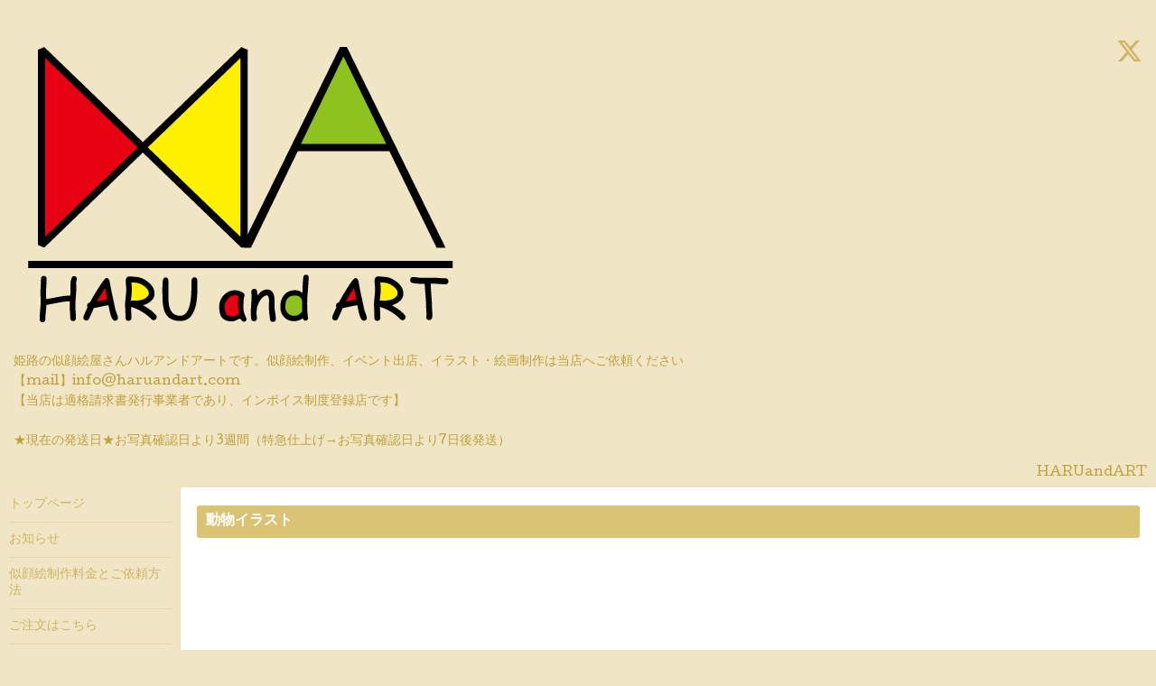

--- FILE ---
content_type: text/html; charset=utf-8
request_url: https://haruandart.com/photo/album/929887
body_size: 3922
content:
<!DOCTYPE html>
<html xmlns="http://www.w3.org/1999/xhtml" xml:lang="ja" lang="ja">
<head>
  <!-- Hello: ver.201705080000 -->
  <meta charset="utf-8">
  <title>作品ギャラリー &gt; 動物イラスト - HARUandART（はるあんどあーと）／姫路の似顔絵屋さん　</title>
  <meta name="viewport" content="width=device-width, initial-scale=1, maximum-scale=1, user-scalable=yes">

  <meta name="description" content="作品ギャラリー &gt; 動物イラスト | 姫路の似顔絵屋さんハルアンドアートです。似顔絵制作、イベント出店、イラスト・絵画制作は当店へご依頼ください　
【mail】info@haruandart.com
【当店は適格請求書発行事業者であり、インボイス制度登録店です】

★現在の発送日★お写真確認日より3週間（特急仕上げ→お写真確認日より7日後発送）">
  <meta name="keywords" content="姫路,似顔絵,レンタル絵画,絵画教室,イベント,HARUandART,はるあんどあーと,にがおえ工房HARU,安い,プレゼント,お祝い,ハルアンドアート,はるあんどあーと,還暦祝い,出産祝い,">

  <meta property="og:title" content="HARUandART（はるあんどあーと）／姫路の似顔絵屋さん　">
  <meta property="og:image" content="https://cdn.goope.jp/56962/170628153228aqek.png">
  <meta property="og:site_name" content="HARUandART（はるあんどあーと）／姫路の似顔絵屋さん　">
  <link rel="shortcut icon" href="//cdn.goope.jp/56962/170628152917-59534cbd83a33.ico" />
  <link rel="alternate" type="application/rss+xml" title="HARUandART（はるあんどあーと）／姫路の似顔絵屋さん　 / RSS" href="/feed.rss">
  <link rel="stylesheet" href="/style.css?368279-1500166323">
  <link rel="stylesheet" href="//fonts.googleapis.com/css?family=Cutive">
  <link rel="stylesheet" href="/css/font-awesome/css/font-awesome.min.css">

  <script src="/assets/jquery/jquery-1.9.1.min.js"></script>
  <script src="/assets/clipsquareimage/jquery.clipsquareimage.js"></script>
</head>
<body id="photo">

  <div class="sm_totop mm-fixed-bottom">
    <i class="sm_totop_button fa fa-chevron-up"></i>
  </div>

  <div id="container">

    <div class="sm_header"></div>

    <!-- #header -->
    <div id="header">
      <div class="inner clearfix">

        <h1><a href="https://haruandart.com"><img src='//cdn.goope.jp/56962/170628153228aqek.png' alt='HARUandART（はるあんどあーと）／姫路の似顔絵屋さん　' /></a></h1>
        <div class="site_description">姫路の似顔絵屋さんハルアンドアートです。似顔絵制作、イベント出店、イラスト・絵画制作は当店へご依頼ください　<br />
【mail】info@haruandart.com<br />
【当店は適格請求書発行事業者であり、インボイス制度登録店です】<br />
<br />
★現在の発送日★お写真確認日より3週間（特急仕上げ→お写真確認日より7日後発送）</div>

        <div id="shop_info">
          <div class="shop_name">
            HARUandART
          </div>

          <div class="shop_tel">
            tel : 
          </div>

          <div class="shop_rss">
            <a href="/feed.rss"><img src="/img/icon/rss.png" /></a>
          </div>
        </div>
        <!-- /#shop_info -->

        <div class="social_area">
          
          <a href="https://twitter.com/nigaoeharu" target="_blank">
            <span class="icon-twitter"></span>
          </a>
          

          

          
        </div>

      </div>
    </div>
    <!-- /#header -->


    <!-- #contents -->
    <div id="contents" class="clearfix tile">


      <!-- #main_column -->
      <div id="main_column" class="clearfix tile">
        <div class="inner clearfix tile">


<!-- CONTENT ----------------------------------------------------------------------- -->









<!----------------------------------------------
ページ：フォト
---------------------------------------------->
<script src="/js/theme_hello/photo.js?20150706"></script>

<h2>作品ギャラリー</h2>

<div id="index">
  
</div>


<div id="entries">
  
  <h3 class="album_title">
    動物イラスト
  </h3>

  <div class="autopagerize_page_element">
    
    <div class="article">
      <div class="wrap_image">
        <div class="date">
          
        </div>

        <div class="image">
          <img src='//cdn.goope.jp/56962/200403141402-5e86c61acdb7b.jpg' alt='13アザラシ.JPG'/>
        </div>
      </div>

      <h4 class="title">
        
      </h4>

      <div class="body textfield">
        
      </div>

    </div>
    
    <div class="article">
      <div class="wrap_image">
        <div class="date">
          
        </div>

        <div class="image">
          <img src='//cdn.goope.jp/56962/200403141347-5e86c60b8651a.jpg' alt='12ひよこ.JPG'/>
        </div>
      </div>

      <h4 class="title">
        
      </h4>

      <div class="body textfield">
        
      </div>

    </div>
    
    <div class="article">
      <div class="wrap_image">
        <div class="date">
          
        </div>

        <div class="image">
          <img src='//cdn.goope.jp/56962/200403141334-5e86c5fe82af3.jpg' alt='11くま.JPG'/>
        </div>
      </div>

      <h4 class="title">
        
      </h4>

      <div class="body textfield">
        
      </div>

    </div>
    
    <div class="article">
      <div class="wrap_image">
        <div class="date">
          
        </div>

        <div class="image">
          <img src='//cdn.goope.jp/56962/200403141321-5e86c5f1bae12.jpg' alt='10空色うさぎ.JPG'/>
        </div>
      </div>

      <h4 class="title">
        
      </h4>

      <div class="body textfield">
        
      </div>

    </div>
    
    <div class="article">
      <div class="wrap_image">
        <div class="date">
          
        </div>

        <div class="image">
          <img src='//cdn.goope.jp/56962/200403141307-5e86c5e3ced18.jpg' alt='9カラフル猫.JPG'/>
        </div>
      </div>

      <h4 class="title">
        
      </h4>

      <div class="body textfield">
        
      </div>

    </div>
    

  </div>
  
</div>
























<!-- CONTENT ----------------------------------------------------------------------- -->

          
            <div class="autopagerize_insert_before"></div>

            <div class="pager clearfix">
              <div class="inner">
                <div class="clearfix">
                   <a href="/photo/album/929887" class='chk'>1</a> <a href="/photo/album/929887/page/2">2</a>  <a href="/photo/album/929887/page/3">3</a> <a href="/photo/album/929887/page/2" class='next' rel='next'>&#187;</a>
                </div>
              </div>
            </div>
          

        </div>
        <!-- /.inner -->

      </div>
      <!-- /#main_column -->


      <!-- #sub_column -->
      <div id="sub_column" class="clearfix tile">
        <div class="inner clearfix">

          <div id="navi" class="section clearfix">
            <div class="inner clearfix">
              <ul class="clearfix">
                
                <li class="navi_top">
                  <a href="/"  class="navi_top">トップページ</a>
                </li>
                
                <li class="navi_info">
                  <a href="/info"  class="navi_info">お知らせ</a>
                </li>
                
                <li class="navi_free free_132620">
                  <a href="/free/nigaoeirai"  class="navi_free free_132620">似顔絵制作料金とご依頼方法</a>
                </li>
                
                <li class="navi_links links_28637">
                  <a href="https://form1ssl.fc2.com/form/?id=b4f456f59c63fb8d"  class="navi_links links_28637">ご注文はこちら</a>
                </li>
                
                <li class="navi_links links_70792">
                  <a href="https://firstcutnigaoe.cart.fc2.com/" target="_blank" class="navi_links links_70792">ファーストカット似顔絵ご依頼はこちら</a>
                </li>
                
                <li class="navi_links links_70793">
                  <a href="https://coconala.com/services/997405?ref=top_favorites&ref_kind=home&ref_no=1" target="_blank" class="navi_links links_70793">ペット油絵注文はこちら【ココナラ】</a>
                </li>
                
                <li class="navi_free free_147159">
                  <a href="/free/syuttyou"  class="navi_free free_147159">出張似顔絵</a>
                </li>
                
                <li class="navi_photo active">
                  <a href="/photo"  class="navi_photo active">作品ギャラリー</a><ul class="sub_navi">
<li><a href='/photo/album/1292235'>似顔絵作品ー出張似顔絵ー（20）</a></li>
<li><a href='/photo/album/929887' class='active'>動物イラスト（13）</a></li>
<li><a href='/photo/album/1039861'>似顔絵作品ー芸能人サンプルー（13）</a></li>
<li><a href='/photo/album/466021'>似顔絵作品ーキャラクター風ー（8）</a></li>
<li><a href='/photo/album/466295'>似顔絵作品ー水彩画ー（5）</a></li>
<li><a href='/photo/album/461246'>絵画作品ー水彩画ー（8）</a></li>
<li><a href='/photo/album/466020'>絵画作品ー油絵ー（3）</a></li>
<li><a href='/photo/album/466022'>絵画作品ーその他ー（2）</a></li>
</ul>

                </li>
                
                <li class="navi_links links_42202">
                  <a href="https://minne.com/@suzukiharu" target="_blank" class="navi_links links_42202">作品販売ページ【minne】</a>
                </li>
                
                <li class="navi_free free_146530">
                  <a href="/free/sakka"  class="navi_free free_146530">作家紹介</a>
                </li>
                
                <li class="navi_links links_28430">
                  <a href="http://ameblo.jp/nigaoeharu/"  class="navi_links links_28430">作家ブログ</a>
                </li>
                
                <li class="navi_contact">
                  <a href="/contact"  class="navi_contact">お問い合わせ</a>
                </li>
                
                <li class="navi_free free_148131">
                  <a href="/free/privacypolicy"  class="navi_free free_148131">プライバシーポリシー</a>
                </li>
                
                <li class="navi_free free_148133">
                  <a href="/free/tokutei"  class="navi_free free_148133">特定商取引法に基づく表記</a>
                </li>
                
                </ul>
            </div>
          </div>
          <!-- /#navi -->

          <!-- #schedule -->
          <dl id="schedule" class="section today_area">
            <dt class="today_title">
              Today&apos;s Schedule<br>
              <span>2026.01.20 Tuesday</span>
            </dt>
            
          </dl>
          <!-- /#schedule -->

          <div class="qr_area section">
            <img src="//r.goope.jp/qr/haruandart"width="100" height="100" />
          </div>

          <div class="gadgets"></div>

        </div>
        <!-- /.inner -->
      </div>
      <!-- /#sub_column -->

    </div>
    <!-- /#contents -->

    <!-- #footer -->
    <div id="footer" class="clearfix">
      <div class="inner clearfix">

        <!-- /.social -->
        <div class="social">
          <div id="navi_parts">
<div class="navi_parts_detail">
<a href="https://ameblo.jp/nigaoeharu/"><img src="//cdn.goope.jp/56962/171125174659-5a192e036e10a.jpg" alt="" /></a>
</div>
<div class="navi_parts_detail">
<a href="https://youtu.be/cpQgLCOj4fo" target="_blank"><img src="//cdn.goope.jp/56962/210303184416-603f5a7017a46.jpg" alt="似顔絵動画" /></a>
</div>
<div class="navi_parts_detail">
<a href="https://minne.com/@suzukiharu" target="_blank"><img src="//cdn.goope.jp/56962/190624171904-5d1087782f4ad.gif" alt="スズキハルの作品をこちらより購入できます" /></a>
</div>
<div class="navi_parts_detail">
<a href="https://suzuri.jp/haruandart" target="_blank"><img src="//cdn.goope.jp/56962/200824210243-5f43ac63e6fef.jpg" alt="SUZURIバナー" /></a>
</div>
<div class="navi_parts_detail">
<a href="https://lin.ee/SU2CnGC"><img src="//cdn.goope.jp/56962/220403102838-6248f8462bee3.jpg" alt="" /></a>
</div>
</div>
<div id="social_widgets">
<div id="widget_twitter_follow" class="social_widget">
<div style="text-align:left;padding-bottom:10px;">
<a href="https://twitter.com/nigaoeharu" class="twitter-follow-button" data-show-count="false" data-lang="ja">Follow @nigaoeharu</a>
<script>!function(d,s,id){var js,fjs=d.getElementsByTagName(s)[0];if(!d.getElementById(id)){js=d.createElement(s);js.id=id;js.src="//platform.twitter.com/widgets.js";fjs.parentNode.insertBefore(js,fjs);}}(document,"script","twitter-wjs");</script>
</div>
</div>

</div>

        </div>
        <!-- /.social -->

        <div class="footer_info section right">
          <div class="copyright">
            &copy;2026 <a href="https://haruandart.com">HARUandART</a>. All Rights Reserved.
          </div>

          <div class="counter_area access_counter">
            Today: <span class="num">12</span> /
            Yesterday: <span class="num">71</span> /
            Total: <span class="num">190205</span>
          </div>

           <div class="powered">
            Powered by <a href="https://goope.jp/">グーペ</a> / <a href="https://admin.goope.jp/">Admin</a>
          </div>
        </div>

      </div>
    </div>
    <!-- /#footer -->

  </div>
  <!-- /#container -->

  <div id="sm_navi">
    <ul>
      
      <li class="footer_navi_top">
        <a href="/"  class="footer_navi_top">トップページ</a>
      </li>
      
      <li class="footer_navi_info">
        <a href="/info"  class="footer_navi_info">お知らせ</a>
      </li>
      
      <li class="footer_navi_free free_132620">
        <a href="/free/nigaoeirai"  class="footer_navi_free free_132620">似顔絵制作料金とご依頼方法</a>
      </li>
      
      <li class="footer_navi_links links_28637">
        <a href="https://form1ssl.fc2.com/form/?id=b4f456f59c63fb8d"  class="footer_navi_links links_28637">ご注文はこちら</a>
      </li>
      
      <li class="footer_navi_links links_70792">
        <a href="https://firstcutnigaoe.cart.fc2.com/" target="_blank" class="footer_navi_links links_70792">ファーストカット似顔絵ご依頼はこちら</a>
      </li>
      
      <li class="footer_navi_links links_70793">
        <a href="https://coconala.com/services/997405?ref=top_favorites&ref_kind=home&ref_no=1" target="_blank" class="footer_navi_links links_70793">ペット油絵注文はこちら【ココナラ】</a>
      </li>
      
      <li class="footer_navi_free free_147159">
        <a href="/free/syuttyou"  class="footer_navi_free free_147159">出張似顔絵</a>
      </li>
      
      <li class="footer_navi_photo active">
        <a href="/photo"  class="footer_navi_photo active">作品ギャラリー</a>
      </li>
      
      <li class="footer_navi_links links_42202">
        <a href="https://minne.com/@suzukiharu" target="_blank" class="footer_navi_links links_42202">作品販売ページ【minne】</a>
      </li>
      
      <li class="footer_navi_free free_146530">
        <a href="/free/sakka"  class="footer_navi_free free_146530">作家紹介</a>
      </li>
      
      <li class="footer_navi_links links_28430">
        <a href="http://ameblo.jp/nigaoeharu/"  class="footer_navi_links links_28430">作家ブログ</a>
      </li>
      
      <li class="footer_navi_contact">
        <a href="/contact"  class="footer_navi_contact">お問い合わせ</a>
      </li>
      
      <li class="footer_navi_free free_148131">
        <a href="/free/privacypolicy"  class="footer_navi_free free_148131">プライバシーポリシー</a>
      </li>
      
      <li class="footer_navi_free free_148133">
        <a href="/free/tokutei"  class="footer_navi_free free_148133">特定商取引法に基づく表記</a>
      </li>
      
    </ul>
  </div>

  <script src="/js/tooltip.js"></script>
  <script src="/assets/colorbox/jquery.colorbox-min.js"></script>
  <script src="/assets/responsiveslides/responsiveslides.min.js"></script>
  <script src="/assets/mobilemenu/mobilemenu.js"></script>
  <script src="/js/theme_hello/init.js"></script>
</body>
</html>
